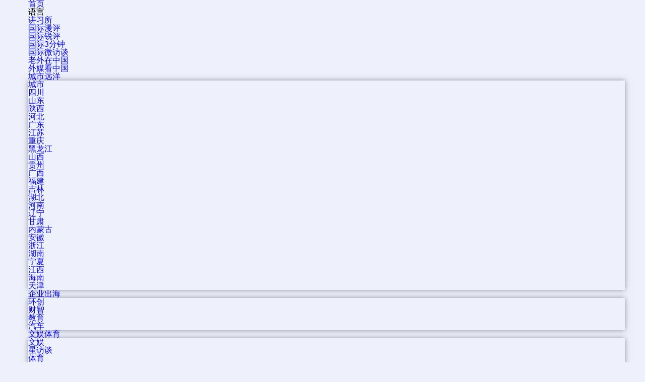

--- FILE ---
content_type: text/css
request_url: https://f2.cri.cn/M00/91/B7/CqgNOl3XTl2AdPyqAAAAAAAAAAA3922191.style.css
body_size: 4166
content:
.oH {overflow: hidden;}
.h10 {height: 10px;}
.h20 {height: 20px;}
.h30 {height: 30px;}
.h60 {height: 60px;}
.w295 {width: 295px;}
.w386 {width: 386px;}
.w464 {width: 464px;}
.w585 {width: 585px;}
.w600 {width: 600px;}
.w736 {width: 736px;}
.w794 {width: 794px;}
.w860 {width: 860px;}
.w320 {width: 320px;}
.pd30 {padding: 30px;}
.pdT5 {padding-top: 5px;}
.pdB5 {padding-bottom: 5px;}
.pdT20 {padding-top: 20px;}
.pdB10 {padding-bottom: 10px;}
.pdB30 {padding-bottom: 30px;}
.pdLR30 {padding: 0 30px;}
.pdTB30LR100 {padding: 30px 100px;}
.mgL5 {margin-left: 5px;}
.mgL21 {margin-left: 21px;}
.mgB5 {margin-bottom: 5px;}
.mgB20 {margin-bottom: 20px;}
.mgB30 {margin-bottom: 30px;}
.mgB60 {margin-bottom: 60px;}
.bgWhite {background: #fff;}
.bgBlack3 {background: #464646;}
.bgGray-1 {background: #e4e4e4;}
body{min-width: 1200px;}

.secondIndex-wrap {background: #f5f5f5;text-align: justify;}
.secondIndex-wrap img {border: 0;}
.secondIndex-wrap a {color: #333;}
.secondIndex-wrap a:hover,.secondIndex-wrap .aHover-1:hover {color: #be0614;}
.secondIndex-wrap a:focus{outline:none;}
.no-href,.no-href:hover {color: #333 !important;text-decoration: none !important;}
.secondSpecial-wrap a:hover {color: #be0614;text-decoration: none !important;}

.js-tabWrap .js-tabCrad {display: none;}

.imgScale-1 {display: block;position: relative;width: 100%;height: 100%;overflow: hidden;}
.imgScale-1 img {
	transition: all 1s ease 0s;
	-ms-transition: all 1s ease 0s;	
	-moz-transition: all 1s ease 0s;
	-webkit-transition: all 1s ease 0s;
	-o-transition: all 1s ease 0s;	
}
.imgScale-1:hover img {
	transform: rotate(0deg) scale(1.05,1.05);
	-ms-transform: rotate(0deg) scale(1.05,1.05);
	-moz-transform: rotate(0deg) scale(1.05,1.05);
	-webkit-transform: rotate(0deg) scale(1.05,1.05);
	-o-transform: rotate(0deg) scale(1.05,1.05);
}
/*定义导航*/
.nav-19-box .logo {display: none;}
.nav-19-box .nav {width: 100%;margin-left:0;}
.nav-19-box .nav .nav-li {margin-left: 25px;}
.nav-19-box .nav .nav-li-index {display: block;margin-left: 0px;}
.nav-19-box .nav .nav-li-add-4 {margin-left: 6px;}
.nav-19-box .nav .nav-li-add-5 {margin-left: 9px;}

.secondIndex-banner {width: 700px;height: 525px;position: relative;}
.secondIndex-banner .banner-img {width: 100%;height: 100%;position: relative;overflow: hidden;}
.secondIndex-banner .banner-img ul {width: 10000px;zoom: 1;}
.secondIndex-banner .banner-img li {float: left;height: 100%;position: relative;width: 700px;height: 525px;overflow: hidden;}
.secondIndex-banner .banner-img li a {display: block;position: relative;*position:static;width: 100%;height: 100%;vertical-align: top;}
.secondIndex-banner .banner-nav {position: absolute;bottom:10px;right:30px;}
.secondIndex-banner .banner-nav li {float: left;margin-left: 10px;width: 12px;height: 12px;background: #fff;cursor: pointer;}
.secondIndex-banner .banner-nav li.active {background: #000;}
.secondIndex-banner .banner-text {position: absolute;bottom:0;left:0;width: 100%;background: #000 repeat-x bottom left;line-height: 20px;}
.secondIndex-banner .banner-text a {color: #fff;padding: 10px;display: block;}
.secondIndex-banner .banner-page {}
.secondIndex-banner .banner-page a {display: block;position: absolute;top:50%;width: 14px;height: 28px;margin-top:-14px;cursor: pointer;opacity:0.6;filter:alpha(opacity=60);}
.secondIndex-banner .banner-page a:hover {opacity:1;filter:alpha(opacity=100);}
.secondIndex-banner .banner-page .btnLeft {left:0px;background: url(https://f2.cri.cn/M00/91/B7/CqgNOl3XTl2Ae01dAAAAAAAAAAA3965757.left-Btn.png) no-repeat center;padding: 0 10px;}
.secondIndex-banner .banner-page .btnRight {right:0px;background: url(https://f2.cri.cn/M00/91/B7/CqgNOl3XTl2Ae01dAAAAAAAAAAA3965757.right-Btn.png) no-repeat center;padding: 0 10px;}
.secondIndex-banner .banner-num {position: absolute;bottom:50px;left:50%;z-index: 2;color: #fff;background: #000;}

.textwrap {display:table;width:100%;height:100%;*position:relative;overflow:hidden;}
.textsubwrap {vertical-align:middle;display:table-cell;*position:absolute;*top:50%;*left:0;*width:100%;*display:block;} 
.textcontent {*position:relative;*top:-50%;*left:0;*cursor:pointer;} 

.secondIndex-wrap {font-size: 14px;color: #333;}
.secondIndex-logo {width: 214px;height: 100px;}
.secondIndex-logo a {display: block;position: relative;width: 100%;height: 100%;background-repeat: no-repeat;background-position: left center;}
.secondIndex-nav {width: 986px;height: 100px;font-size: 16px;line-height: 24px;}

.secondIndex-menu {border: 1px #e5e5e5 solid;height: 43px;line-height: 43px;font-size: 16px;margin-bottom: 30px;}
.secondIndex-menu .menu-title {background: #e5e5e5;font-size: 20px;font-weight: bold;width: 185px;text-align: center;}
.secondIndex-menu .menu-info {width: 1013px;overflow: hidden;height: 43px;}

.secondIndex-banner-box-1 .secondIndex-banner,.secondIndex-banner-box-1 .secondIndex-banner .banner-img li,.secondIndex-banner-box-1 .secondIndex-banner .banner-img li a,.secondIndex-banner-box-1 .secondIndex-banner .banner-img li img {width: 1200px;height: 100px;float: none;}
.secondIndex-banner-box-1 .banner-text,.secondIndex-banner-box-1 .banner-nav,.secondIndex-banner-box-1 .banner-page,.secondIndex-banner-box-1 .banner-num {display: none;}

.secondIndex-firstNews {background: #fff;height: 90px;line-height: 90px;text-align: center;font-weight: bold;overflow: hidden;font-size: 34px;}

.secondIndex-banner-box-2 .secondIndex-banner,.secondIndex-banner-box-2 .secondIndex-banner .banner-img li {width: 736px;height: 414px;}
.secondIndex-banner-box-2 .banner-num {display: none;}
.secondIndex-banner-box-2 .banner-text {background:none;}
.secondIndex-banner-box-2 .banner-text a {display: block;position: relative;background: url(https://f2.cri.cn/M00/91/B7/CqgNOl3XTl2Ae01dAAAAAAAAAAA3965757.bg-1_03.png) repeat-x left bottom;height: 221px;padding: 0;}
.secondIndex-banner-box-2 .banner-text a span {position: absolute;bottom:0;left:0;line-height: 42px;font-size: 22px;margin-left: 10px;}
.secondIndex-banner-box-2 .banner-nav {bottom:15px;right:20px;}
.secondIndex-banner-box-2 .banner-nav li {width: 8px;height: 8px;margin-left: 8px;border-radius: 50% 50%;}
.secondIndex-banner-box-2 .banner-nav li.active {background: #ff0000;}
.secondIndex-banner-box-2 .banner-page {display: none;}

.secondIndex-list-2 {}
.secondIndex-list-box-1 {font-size: 16px;}
.secondIndex-list-box-1 {height: 46px;line-height: 46px;}
.secondIndex-list-box-1 a {display: block;position: relative;width: 100%;height: 100%;color: #fff;}
.secondIndex-list-box-1 a:hover {background: url(https://f2.cri.cn/M00/91/B7/CqgNOl3XTl2Ae01dAAAAAAAAAAA3965757.bg-2_03.png) repeat-y;color: #fff;}
.secondIndex-list-box-1 a span {padding-left: 44px;background: url(https://f2.cri.cn/M00/91/B7/CqgNOl3XTl2Ae01dAAAAAAAAAAA3965757.icon-2_03.png) no-repeat 25px center;}

.secondIndex-title-1 {height: 50px;line-height: 50px;font-size: 20px;padding: 0 10px;}
.secondIndex-title-1 a {font-weight: bold;}
.secondIndex-title-1 a:hover {}

.secondIndex-textPic-1 {width: 386px;height: 217px;position: relative;}
.secondIndex-textPic-1 .list-pic {position: relative;width: 100%;height: 100%;}
.secondIndex-textPic-1 .list-title {position: absolute;bottom:0px;left:0;width: 100%;height: 100%;font-size: 16px;}
.secondIndex-textPic-1 .list-title a {background: url(https://f2.cri.cn/M00/91/B7/CqgNOl3XTl2Ae01dAAAAAAAAAAA3965757.bg-1_03.png) repeat-x left bottom;color: #fff;}
.secondIndex-textPic-1 .list-title a span {position: absolute;bottom:5px;left:0;line-height: 26px;margin: 0 10px;}
.secondIndex-textPic-1 .list-title i {position: absolute;top:50%;left:50%;margin-left: -38px;margin-top: -38px;width: 76px;height: 75px;background: url(https://f2.cri.cn/M00/91/B7/CqgNOl3XTl2Ae01dAAAAAAAAAAA3965757.icon-play.png) no-repeat;}
.secondIndex-textPic-1 .list-time {position: absolute;right:10px;bottom:10px;padding: 0 15px;height: 24px;line-height: 24px;color: #fff;text-align: center;background: url(https://f2.cri.cn/M00/91/B7/CqgNOl3XTl2Ae01dAAAAAAAAAAA3965757.bg-4_15.png);border-radius: 20px 20px;}
.secondIndex-textPic-1 .list-video,.secondIndex-textPic-1 .list-video video {position: relative;width: 100%;height: 100%;background: #000;}

.secondIndex-list-1 li {padding: 0 20px;}
.secondIndex-textList-1 {height: 42px;line-height: 42px;overflow: hidden;}

.secondIndex-list-3 ul {width: 396px;}
.secondIndex-list-3 li {width: 188px;height: 106px;float: left;margin-right: 10px;}
.secondIndex-textPic-2 {position: relative;width: 100%;height: 100%;}
.secondIndex-textPic-2 .list-title {position: absolute;bottom:0;left:0;width: 100%;height: 100%;font-size: 12px;}
.secondIndex-textPic-2 .list-title a {background: url(https://f2.cri.cn/M00/91/B7/CqgNOl3XTl2Ae01dAAAAAAAAAAA3965757.bg-3_11.png) repeat-x left bottom;color: #fff;}
.secondIndex-textPic-2 .list-title a span {position: absolute;bottom:0;left:0;line-height: 25px;margin: 0 5px;}

.secondIndex-list-4 {height: 400px;overflow: hidden;}
.secondIndex-list-4 ul {height: 405px;}
.secondIndex-list-4 li {margin-bottom: 5px;}
.secondIndex-pics-1 {width: 386px;height: 130px;}

.secondIndex-banner-box-4 .secondIndex-banner,.secondIndex-banner-box-4 .secondIndex-banner .banner-img li {width: 386px;height: 217px;}
.secondIndex-banner-box-4 .banner-text,.secondIndex-banner-box-4 .banner-page,.secondIndex-banner-box-4 .banner-num {display: none;}
.secondIndex-banner-box-4 .banner-nav {bottom:20px;left:0;width: 100%;text-align: center;z-index: 2;*left:auto;*right:16px;}
.secondIndex-banner-box-4 .banner-nav ul {display: inline;}
.secondIndex-banner-box-4 .banner-nav li {width: 8px;height: 8px;margin: 0 4px;border-radius: 50% 50%;display: inline-block;float: none;*display: block;*float: right;background: #7b7b7b;}
.secondIndex-banner-box-4 .banner-nav li.active {background: #ff0000;}

.secondIndex-banner-box-5 .secondIndex-banner,.secondIndex-banner-box-5 .secondIndex-banner .banner-img li,.secondIndex-banner-box-5 .secondIndex-banner .banner-img li a,.secondIndex-banner-box-5 .secondIndex-banner .banner-img li img {width: 585px;height: 150px;float: none;}
.secondIndex-banner-box-5 .banner-text,.secondIndex-banner-box-5 .banner-nav,.secondIndex-banner-box-5 .banner-page,.secondIndex-banner-box-5 .banner-num {display: none;}

.secondIndex-title-2 {font-size: 20px;}
.secondIndex-title-2 .list-title {float: left;color: #333;height: 50px;line-height: 50px;}
.secondIndex-title-2 a {display: block;padding: 0 20px;font-weight: bold;}
.secondIndex-title-2 div.active a {color: #fff;background: #333;color: #fff;cursor: pointer;}
.secondIndex-title-2 a:hover {color: #fff !important;}

.secondIndex-list-5 li {padding: 20px 20px 0;height: 185px;overflow: hidden;}
.secondIndex-textPic-3 .list-pic {float: left;width: 330px;height: 185px;}
.secondIndex-textPic-3 .list-text {float: right;width: 400px;}
.secondIndex-textPic-3 .list-title {font-size: 20px;line-height: 30px;height: 60px;margin-bottom: 10px;}
.secondIndex-textPic-3 .list-brief {line-height: 26px;color: #666;}
.secondIndex-list-6 {position: relative;padding-bottom: 60px;}
.secondIndex-more-1 {position: absolute;bottom:20px;right:30px;}
.secondIndex-more-1 a {color: #666;}
.secondIndex-list-6 ul {padding: 0px 20px;}
.secondIndex-list-6 li {height: 88px;padding-top: 20px;}
.secondIndex-textList-2 .list-title {font-size: 20px;line-height: 22px;height: 22px;margin-bottom: 13px;overflow: hidden;}
.secondIndex-textList-2 .list-brief {line-height: 26px;color: #666;}

.secondIndex-banner-box-6 .secondIndex-banner {width: 386px;height: 440px;}
.secondIndex-banner-box-6 .secondIndex-banner .banner-img li {width: 386px;height: 217px;overflow: visible;}
.secondIndex-banner-box-6 .banner-text,.secondIndex-banner-box-6 .banner-page,.secondIndex-banner-box-6 .banner-num {display: none;}
.secondIndex-banner-box-6 .banner-nav {bottom:32px;left:0;width: 100%;text-align: center;z-index: 2;*left:auto;*right:16px;}
.secondIndex-banner-box-6 .banner-nav ul {display: inline;}
.secondIndex-banner-box-6 .banner-nav li {width: 8px;height: 8px;margin: 0 4px;border-radius: 50% 50%;display: inline-block;float: none;*display: block;*float: right;background: #767676;}
.secondIndex-banner-box-6 .banner-nav li.active {background: #ff0000;}
.secondIndex-banner-box-6 .secondIndex-banner .banner-img .banner-img-text {padding: 20px 20px 0;}
.secondIndex-banner-box-6 .secondIndex-banner .banner-img .banner-img-title {font-size: 20px;line-height: 30px;height: 60px;margin-bottom: 8px;}
.secondIndex-banner-box-6 .secondIndex-banner .banner-img .banner-img-brief {line-height: 26px;color: #666;}

.secondIndex-textList-1-1 {height: 40px;line-height: 40px;}
.secondIndex-list-1-1 {padding: 4px 0;}
.secondIndex-list-7 {height: 337px;overflow: hidden;}
.secondIndex-textPic-1-1 {width: 295px;height: 166px;margin-bottom: 5px;}
.secondIndex-textPic-1-2 {width: 600px;height: 337px;}
.secondIndex-textPic-1-1 .list-title,.secondIndex-textPic-1-2 .list-title {bottom:0;}
.secondIndex-textPic-1-2 .list-title {font-size: 20px;}

.secondIndex-fd-line {
    margin-top: -30px;
    background: #838383;
    padding: 50px 0;
    min-width: 1200px;
    color: #fff;
}
.secondIndex-fd-line-box {
    width: 1200px;
    margin: 0 auto;
}
.secondIndex-fd-title {
    font-size: 18px;
    text-align: center;
    margin-bottom: 20px;
    font-weight: bold;
}
.secondIndex-fd-title span {padding: 0 140px;background: url(https://f2.cri.cn/M00/91/B7/CqgNOl3XTl2Ae01dAAAAAAAAAAA3965757.icon-7_11.jpg) repeat-x left center;}
.secondIndex-fd-title strong {font-weight: normal;background: #838383;padding: 0 25px;}
.secondIndex-fd-line-brief {
	line-height: 26px;
    text-align: center;
}
.secondIndex-fd-line-brief a{
    color: #fff;
}

.secondPage-crumbs {border-bottom: 1px #dbdbdb solid;padding-bottom: 22px;font-size: 14px;color: #666;}
.secondPage-crumbs a {color: #666;}
.secondPage-box-1 ul {padding-top: 25px;}
.secondPage-box-1 li {margin-bottom: 20px;}
.secondPage-box-1 li.li-5 {margin-bottom: 40px;}
.secondPage-list-1 {line-height: 22px;}
.secondPage-list-1 .list-title {float: left;width: 620px;font-size: 16px;}
.secondPage-list-1 .list-title a {padding-left: 20px;background: url(https://f2.cri.cn/M00/91/B7/CqgNOl3XTl2Ae01dAAAAAAAAAAA3965757.icon-5_03.png) no-repeat 2px center;}
.secondPage-list-1 .list-time {float: right;width: 180px;text-align: right;color: #888;}
.secondPage-title-1 {height: 64px;line-height: 64px;font-size: 20px;padding: 0 25px;}
.secondPage-title-1 .titleInfo {font-weight: bold;}
.secondPage-title-1 .titleInfo:hover {color: #333;}
.secondPage-title-1 .titleMore {float: right;font-size: 14px;color: #666;}
.secondPage-box-2 {padding: 0 25px;}
.secondPage-box-2 ul {padding-bottom: 20px;}
.secondPage-list-2 .list-pic {/*width: 270px;height: 152px;*/}
.secondPage-list-2 .list-pic a,.secondPage-list-2 .list-pic img {height: auto;}
.secondPage-list-2 .list-title {line-height: 24px;padding-top: 16px;}
.secondPage-box-2 li.li-1 .secondPage-list-2 .list-title {padding: 16px 0;border-bottom: 1px #dbdbdb solid;}

.page-nav {float: left;font-size: 0;line-height: 0;margin-top: 30px;text-align: center;width: 100%;}
.page-nav ul li {display: inline-block;*display: inline;font-size: 12px;line-height: 14px;margin: 0 6px 0px;border-radius:2px;}
.page-nav a {border: 1px solid #e8e8e8;display: inline-block;padding: 3px 7px;text-decoration: none;}
.page-nav a:hover {background: #000 none repeat scroll 0 0;border-color: #000;color: #fff;text-decoration: none;}
.page-nav .current a {background: #000 none repeat scroll 0 0;border-color: #000;color: #fff;font-weight: bold;}
.page-nav .total b {color: #900;letter-spacing: 1px;margin: 0 3px;}
.page-nav .total_Page,.page-nav .jump_Page {display: none;}

.secondDetails-wrap .secondIndex-shaer {padding-top: 50px;}

.secondPage-details-1 .list-title {font-size: 30px;line-height: 40px;padding: 20px 0 22px;}
.secondPage-details-1 .list-brief {margin-bottom: 40px;color: #888;}
.secondPage-details-1 .list-brief span {padding: 0 15px;border-left: 1px #dedede solid;}
.secondPage-details-1 .list-brief span.span-first {padding-left: 0;border-left:0;}
.secondPage-details-1 .list-brief span.span-last {padding-right: 0;}
.secondPage-details-1 .list-brief a {color: #888;}
.secondPage-details-1 .list-abody {font-size: 18px;line-height: 2em;margin-bottom: 0px;}
.secondPage-details-1 .list-abody p {margin: 20px 0;}
.secondPage-details-1 .list-abody p:last-child {margin-bottom: 0;}
.secondPage-details-1 .list-abody img,.secondPage-details-1 .list-abody video,.secondPage-details-1 .list-abody audio {vertical-align: top;}
.secondPage-details-1 .list-abody video {max-width: 100%;height: auto !important;background: #000;}
.secondPage-details-1 .list-abody img {max-width: 100%;height: auto !important;}
.lt9 .secondPage-details-1 .list-abody object {background: #000;}
.secondPage-details-1 .play-pic {position: relative;/*margin:0 40px;*/text-align: center;display: block;}
.secondPage-details-1 .play-pic .play-box {display: none;}
.secondPage-details-1 .play-pic .arrow { position: absolute; top: 50%; left: 5px; width: 30px; height: 48px; margin-top: -24px; background: url(https://f2.cri.cn/M00/91/B7/CqgNOl3XTl2Ae01dAAAAAAAAAAA3965757.arrow-2.png) 0 0 no-repeat; text-indent: -999px; white-space: nowrap; overflow: hidden; cursor: pointer; text-align: left;display: block;}
.ie6 .secondPage-details-1 .play-pic .arrow {display: none;}
.secondPage-details-1 .play-pic .prev {left: 10px;}
.secondPage-details-1 .play-pic .prev:hover { /*background-position: left bottom;*/ opacity:0.6;filter:alpha(opacity=60);}
.secondPage-details-1 .play-pic .next { left: auto; right:5px;right: 10px; background-position: right top; }
.secondPage-details-1 .play-pic .next:hover { /*background-position: right bottom;*/ opacity:0.6;filter:alpha(opacity=60);}
.secondPage-title-2 {font-size: 24px;background: url(https://f2.cri.cn/M00/91/B7/CqgNOl3XTl2Ae01dAAAAAAAAAAA3965757.icon-7_03.png) no-repeat 0px center;padding-left: 34px;}
.secondIndex-wrap .secondIndex-fd-line {margin-top: 0;}

.secondSpecial-wrap {background: #f5f5f5;}
.secondSpecial-wrap .secondIndex-logo,.secondSpecial-wrap .footer-19-box-2 .left {margin-right:0;}
.secondSpecial-wrap .secondIndex-fd-line {margin-top: 0;}
.nav-19-box a:hover,.footer-19-box-1 a:hover,.footer-19-box-2 a:hover {text-decoration:none}

.secondDetails-wrap .secondPage-list-1 .list-title {width: 100%;}

.secondPage-details-1 .list-label {display: none;line-height: 24px;padding-top: 40px;}
.secondPage-details-1 .list-label span {color: #888;font-size: 14px;}
.secondPage-details-1 .list-label a {color: #4ea9ef;font-size: 14px;border: 1px #4ea9ef solid;border-radius: 3px;padding: 4px 8px;margin-right: 10px;}
.secondPage-details-1 .list-label a:hover {color: #fff;background-color: #4ea9ef;}

.detailsNewsDate {display: none;}
.secondPage-details-datawrap {background: #fff;padding: 10px 0;}
.secondPage-details-datawrap .datawrap-title {background: url(https://f2.cri.cn/M00/91/B7/CqgNOl3XTl2Ae01dAAAAAAAAAAA3965757.icon-1_03.png) no-repeat 30px center;padding-left: 65px;line-height: 66px;font-size: 24px;border-bottom: 1px #e5e5e5 solid;}
.secondPage-details-datawrap .fl {float: left;width: 130px;margin-left: 30px;padding-top: 20px;}
.secondPage-details-datawrap .fl div {padding-left: 28px;height: 40px;line-height: 40px;margin-bottom: 10px;font-size: 20px;background-image: url(https://f2.cri.cn/M00/91/B7/CqgNOl3XTl2Ae01dAAAAAAAAAAA3965757.icon-8_03.png);background-repeat: no-repeat;background-position: 102px bottom;cursor: pointer;}
.secondPage-details-datawrap .fl div.active {background-color: #e00000;color: #fff;background-position: 102px top;}
.secondPage-details-datawrap .fr {float: right;width: 680px;}
.secondPage-details-datawrap .fr ul {}
.secondPage-details-datawrap .fr li {border-bottom: 1px #e6e6e6 solid;padding: 20px 0;}
.secondPage-details-datawrap .fr li:last-child {border: none;}
.secondPage-details-datawrap .fr .list-con {position: relative;}
.secondPage-details-datawrap .fr .list-pic {width: 256px;height: 144px;float: left;border-radius: 5px;overflow: hidden;}
.secondPage-details-datawrap .fr .list-pic a,.secondPage-details-datawrap .fr .list-pic img {display: block;position: 
relative;width: 100%;height: 100%;}
.secondPage-details-datawrap .fr .list-title {width: 370px;float: right;margin-right: 30px;font-size: 20px;line-height: 30px;height: 120px;overflow: hidden;}
.secondPage-details-datawrap .fr .list-time {font-size: 14px;color: #b4b4b4;position: absolute;bottom:6px;left:280px;}
.secondPage-details-datawrap .fr .list-time span {margin-left: 20px;}
.secondPage-details-datawrap .fr .list-time span a {color: #4ea9ef;font-size: 14px;border: 1px #4ea9ef solid;border-radius: 3px;padding: 4px 8px;margin-right: 10px;}
.secondPage-details-datawrap .fr .list-time span a:hover {color: #fff;background-color: #4ea9ef;}
/* .secondPage-details-datawrap-2 .adBoxWrap {} */
.secondPage-details-datawrap-2 .datawrap-title {background: url(https://f2.cri.cn/M00/91/B7/CqgNOl3XTl2Ae01dAAAAAAAAAAA3965757.icon-1_03.png) no-repeat 0px center;padding-left: 32px;margin: 0 100px;}
.secondPage-details-datawrap-2 .fl {margin-left: 100px;width: 150px;}
.secondPage-details-datawrap-2 .fr {float: right;width: 820px;margin-right: 100px;}
.secondPage-details-datawrap-2 .fr .list-title {width: 545px;margin-right: 0px;}
.secondPage-details-datawrap-2 .fl div {background-position: 122px bottom;}
.secondPage-details-datawrap-2 .fl div.active {background-position: 122px top;}

.secondDetails-cancel-advert .advert-box {display: none;}
.secondDetails-cancel-advert .secondPage-details-datawrap {display: none;}

.secondDetails-abody-imgcenter .secondPage-details-1 .list-abody p img {display: block;max-width: 100%;height: auto;margin: 0 auto;}
.secondDetails-abody-imgcenter .secondPage-details-1 .list-abody p video {display: block;max-width: 100%;height: auto;margin: 0 auto;}

.ggzt{text-align: right; display: inline-block; width: 100px;float: right;}


--- FILE ---
content_type: text/javascript
request_url: https://f2.cri.cn/M00/64/C4/CqgNOl1wZ0-AcwmbAAAAAAAAAAA0640155.zh-360.js
body_size: 1149
content:
// JavaScript Document
var engines = new Array("站内搜索","百度", "中国搜索", "必应");
var searchTimer;
function loadjs(url, callback) {
	var head = document.getElementsByTagName("head")[0];
	var script = document.createElement('script');
	script.onload = script.onreadystatechange = script.onerror = function () {
		if (script && script.readyState && /^(?!(?:loaded|complete)$)/.test(script.readyState)) return;
		script.onload = script.onreadystatechange = script.onerror = null;
		script.src = '';
		script.parentNode.removeChild(script);
		script = null;
		callback();
	}
	script.src = url;
	try {
		head.appendChild(script);
	} catch (exp) { }
}

function addLoadEvent(func) {
	var oldonload = window.onload;
	if (typeof window.onload != 'function') {
		window.onload = func;
	} else {
		window.onload = function () {
			oldonload();
			func();
		}
	}
}

addLoadEvent(function () {
	if (typeof (jQuery) == "undefined")
		loadjs("/include/jquery-1.7.1.min.js", head13init);
	else
		head13init();
});

function head13init() {
	for (var i = 0; i < engines.length; i++) {
		$("#engine").append('<a href="#' + i + '">' + engines[i] + '</a>');
	}
	$("#engine a").click(function (e) {
		$("div#selectId").attr("value", $(this).index());
		$(".head13_search2").text(engines[$(this).index()]);
		$("#engine").fadeOut("fast");
		$("#q1").trigger("focus");
		return false;
	});
	$(".head13_search2").click(function () {

		$('.search-select-box').css('overflow','visible');
		var ie = !!window.ActiveXObject;
		var ie6 = ie && !window.XMLHttpRequest;
		if (ie6) {

			if ($("#engine").css("display") == "none") {
				$("#engine").css({ 'left': '3px', 'top': '45px' }).slideDown("fast")
				
				// $("#engine").css({left:$(this).offset().left,top:$(this).offset().top-35}).slideDown("fast");
			}
			else
				$("#engine").slideUp("fast");

		}
		else {

			if ($("#engine").css("display") == "none") {
				$("#engine").css({ 'left': '3px', 'top': '45px' }).slideDown("fast")
				// $("#engine").css({left:$(this).offset().left,top:$(this).offset().top+15}).slideDown("fast");
			}
			else
				$("#engine").slideUp("fast");
		}
	});
	$("#head13login").click(function (e) {
		if ($("#headlogin").css("display") == "none") {
			$("#headlogin").css({ left: $(this).offset().left - 170, top: $(this).offset().top + 20 }).slideDown("fast");
			$("input[name='username']").trigger("focus");
		}
		else
			$("#headlogin").slideUp("fast");
	});
	$(".headlogin_close").click(function (e) {
		$("#headlogin").slideUp("fast");
	});
	$(document).click(function (e) {
        e.stopPropagation();
		if ($(e.target).hasClass("head13_search2")) {
			return false;
		}
		$("#engine").css("display") == "block" && $("#engine").slideUp("fast");
	})
}

function loginsub(f) {
	$("#headlogin").fadeOut("fast");
	document.charset = 'utf-8';
	f.submit();
	document.charset = 'gb2312';
	return false;
}


--- FILE ---
content_type: application/javascript
request_url: https://p.data.cctv.com/ge.js
body_size: -5
content:
window.goldlog=(window.goldlog||{});goldlog.Etag="1RGfIRz1lFoCARLgBTFEkrg0";goldlog.stag=2;

--- FILE ---
content_type: application/javascript
request_url: https://p.data.cctv.com/ge.js
body_size: 70
content:
window.goldlog=(window.goldlog||{});goldlog.Etag="1BGfIRHODAgCARLgBTEoNV9G";goldlog.stag=2;